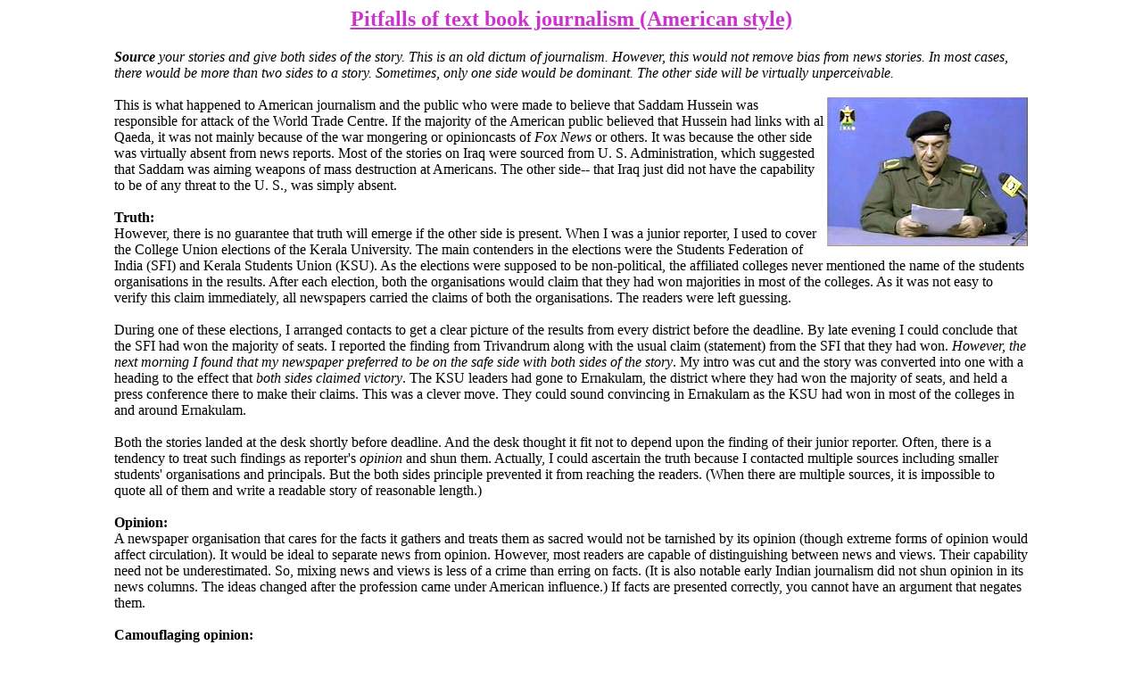

--- FILE ---
content_type: text/html
request_url: http://cyberjournalist.org.in/textbook.html
body_size: 2883
content:
<!DOCTYPE html PUBLIC "-//W3C//DTD HTML 4.01 Transitional//EN"><html><head><meta http-equiv="content-type" content="text/html; charset=ISO-8859-1"><title>Pitfalls of text book journalism (American style)</title><meta name="author" content="Roy Mathew">
  <meta name="description" content="Source your stories and give both sides of the story is an old dictum of journalism. Is this a sure fire way of presenting news?">
  <meta name="KeyWords" content="journalism,journalist,reporting,sources,balance,ethics,Iraq,war,India,media,truth,newspapers,reporters,journalists"></head><body text="#000000" link="#0000ff" alink="#000088" vlink="#ff0000" background="">
<div align="center">
<h2><font color="#cc33cc"><u>Pitfalls of text book journalism (American style)</u></font></h2>
</div>
<blockquote>
  <blockquote>
    <blockquote><i><b>Source</b> your stories and give both sides of the
story. This is an old dictum of journalism. However, this would not
remove bias from news stories. In most cases, there would be more than
two sides to a story. Sometimes, only one side would be dominant. The
other side will be virtually unperceivable.</i><br>
      <br><img src="iraqtv.jpg" title="Iraq: the other side was feeble" alt="" width="225" height="167" align="right">
This is what happened to American journalism and the public who were
made to believe that Saddam Hussein was responsible for attack of the
World Trade Centre. If the majority of the American public believed
that Hussein had links with al Qaeda, it was not mainly because of the
war mongering or opinioncasts of <i>Fox News</i> or others. It was
because the other side was virtually absent from news reports. Most of
the stories on Iraq were sourced from U. S. Administration, which
suggested that Saddam was aiming weapons of mass destruction at
Americans. The other side-- that Iraq just did not have the capability
to be of any threat to the U. S., was simply absent.<br>
      <br>
      <b>Truth:</b><br>
However, there is no guarantee that truth will emerge if the other side
is present. When I was a junior reporter, I used to cover the College
Union elections of the Kerala University. The main contenders in the
elections were the Students Federation of India (SFI) and Kerala
Students Union (KSU). As the elections were supposed to be
non-political, the affiliated colleges never mentioned the name of the
students organisations in the results. After each election, both the
organisations would claim that they had won majorities in most of the
colleges. As it was not easy to verify this claim immediately, all
newspapers carried the claims of both the organisations. The readers
were left guessing.<br>
      <br>
During one of these elections, I arranged contacts to get a clear
picture of the results from every district before the deadline. By late
evening I could conclude that the SFI had won the majority of seats. I
reported the finding from Trivandrum along with the usual claim
(statement) from the SFI that they had won. <i>However, the next morning I found that my newspaper preferred to be on the safe side with both sides of the story</i>. My intro was cut and the story was converted into one with a heading to the effect that <i>both sides claimed victory</i>.
The KSU leaders had gone to Ernakulam, the district where they had won
the majority of seats, and held a press conference there to make their
claims. This was a clever move. They could sound convincing in
Ernakulam as the KSU had won in most of the colleges in and around
Ernakulam. <br>
      <br>
Both the stories landed at the desk shortly before deadline. And the
desk thought it fit not to depend upon the finding of their junior
reporter. Often, there is a tendency to treat such findings as
reporter's <i>opinion</i> and shun them. Actually, I could ascertain
the truth because I contacted multiple sources including smaller
students' organisations and principals. But the both sides principle
prevented it from reaching the readers. (When there are multiple
sources, it is impossible to quote all of them and write a readable
story of reasonable length.)<br>
      <br>
      <b>Opinion:</b><br>
A newspaper organisation that cares for the facts it gathers and treats
them as sacred would not be tarnished by its opinion (though extreme
forms of opinion would affect circulation). It would be ideal to
separate news from opinion. However, most readers are capable of
distinguishing between news and views. Their capability need not be
underestimated. So, mixing news and views is less of a crime than
erring on facts. (It is also notable early Indian journalism did not
shun opinion in its news columns. The ideas changed after the
profession came under American influence.) If facts are presented
correctly, you cannot have an argument that negates them.<br>
      <br>
      <b>Camouflaging opinion:</b><br>
It is also well known that reporters camouflage their own opinion in
news stories. They may begin by saying that "people say",
"environmentalists say". What they state at times may be their personal
opinion. But, if a reporter is experienced and professional, it can
also be an attempt to balance the story. Sometimes, the reporters may
know that that the view exists or is to emerge. Persons holding those
views may not be easily reachable or may be silent. <br>
      <br>
American reporters, who could have sensed the real purpose of
Pentagon's accusations against Iraq, could have spoken about scepticism
in some quarters about Pentagon's claims about the existance of weapons
of mass destruction in Iraq though those sceptics would have been hard
to find in that country before the war!<br>
      <br>
      <div align="right"><i><b>Penpal</b></i><br>
      </div>
    </blockquote>
  </blockquote>
</blockquote>
<hr width="100%" size="2">
<div align="center"><a href="index.html"><img src="back.gif" title="Back" alt="BACK" width="108" height="72" border="0"></a><br>
<br>

<script async src="//pagead2.googlesyndication.com/pagead/js/adsbygoogle.js"></script>
<!-- cyberjournalist -->
<ins class="adsbygoogle"
     style="display:block"
     data-ad-client="ca-pub-8245632252250134"
     data-ad-slot="9049397200"
     data-ad-format="auto"></ins>
<script>
(adsbygoogle = window.adsbygoogle || []).push({});
</script>
</div>
<br>
</body></html>

--- FILE ---
content_type: text/html; charset=utf-8
request_url: https://www.google.com/recaptcha/api2/aframe
body_size: 267
content:
<!DOCTYPE HTML><html><head><meta http-equiv="content-type" content="text/html; charset=UTF-8"></head><body><script nonce="oloiYXo8TQ_Y85xyN0OTPQ">/** Anti-fraud and anti-abuse applications only. See google.com/recaptcha */ try{var clients={'sodar':'https://pagead2.googlesyndication.com/pagead/sodar?'};window.addEventListener("message",function(a){try{if(a.source===window.parent){var b=JSON.parse(a.data);var c=clients[b['id']];if(c){var d=document.createElement('img');d.src=c+b['params']+'&rc='+(localStorage.getItem("rc::a")?sessionStorage.getItem("rc::b"):"");window.document.body.appendChild(d);sessionStorage.setItem("rc::e",parseInt(sessionStorage.getItem("rc::e")||0)+1);localStorage.setItem("rc::h",'1770136579273');}}}catch(b){}});window.parent.postMessage("_grecaptcha_ready", "*");}catch(b){}</script></body></html>